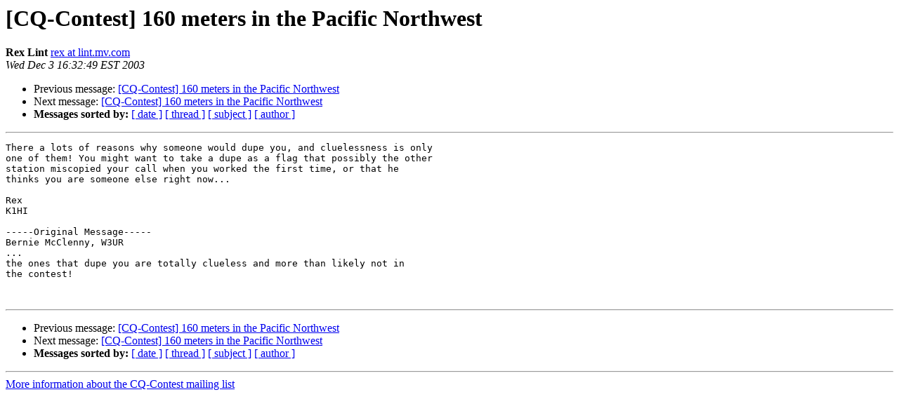

--- FILE ---
content_type: text/html; charset=UTF-8
request_url: http://lists.contesting.com/pipermail/cq-contest/2003-December/054106.html
body_size: 1011
content:
<!DOCTYPE HTML PUBLIC "-//W3C//DTD HTML 3.2//EN">
<HTML>
 <HEAD>
   <TITLE> [CQ-Contest] 160 meters in the Pacific Northwest
   </TITLE>
   <LINK REL="Index" HREF="index.html" >
   <LINK REL="made" HREF="mailto:cq-contest%40contesting.com?Subject=%5BCQ-Contest%5D%20160%20meters%20in%20the%20Pacific%20Northwest&In-Reply-To=02d901c3b9d4%2438efc9b0%246501a8c0%40PAVILION2">
   <META NAME="robots" CONTENT="index,nofollow">
   <META http-equiv="Content-Type" content="text/html; charset=us-ascii">
   <LINK REL="Previous"  HREF="054102.html">
   <LINK REL="Next"  HREF="054114.html">
 </HEAD>
 <BODY BGCOLOR="#ffffff">
   <H1>[CQ-Contest] 160 meters in the Pacific Northwest</H1>
    <B>Rex Lint</B> 
    <A HREF="mailto:cq-contest%40contesting.com?Subject=%5BCQ-Contest%5D%20160%20meters%20in%20the%20Pacific%20Northwest&In-Reply-To=02d901c3b9d4%2438efc9b0%246501a8c0%40PAVILION2"
       TITLE="[CQ-Contest] 160 meters in the Pacific Northwest">rex at lint.mv.com
       </A><BR>
    <I>Wed Dec  3 16:32:49 EST 2003</I>
    <P><UL>
        <LI>Previous message: <A HREF="054102.html">[CQ-Contest] 160 meters in the Pacific Northwest
</A></li>
        <LI>Next message: <A HREF="054114.html">[CQ-Contest] 160 meters in the Pacific Northwest
</A></li>
         <LI> <B>Messages sorted by:</B> 
              <a href="date.html#54106">[ date ]</a>
              <a href="thread.html#54106">[ thread ]</a>
              <a href="subject.html#54106">[ subject ]</a>
              <a href="author.html#54106">[ author ]</a>
         </LI>
       </UL>
    <HR>  
<!--beginarticle-->
<PRE>There a lots of reasons why someone would dupe you, and cluelessness is only
one of them! You might want to take a dupe as a flag that possibly the other
station miscopied your call when you worked the first time, or that he
thinks you are someone else right now...

Rex
K1HI

-----Original Message-----
Bernie McClenny, W3UR
...
the ones that dupe you are totally clueless and more than likely not in
the contest!


</PRE>
<!--endarticle-->
    <HR>
    <P><UL>
        <!--threads-->
	<LI>Previous message: <A HREF="054102.html">[CQ-Contest] 160 meters in the Pacific Northwest
</A></li>
	<LI>Next message: <A HREF="054114.html">[CQ-Contest] 160 meters in the Pacific Northwest
</A></li>
         <LI> <B>Messages sorted by:</B> 
              <a href="date.html#54106">[ date ]</a>
              <a href="thread.html#54106">[ thread ]</a>
              <a href="subject.html#54106">[ subject ]</a>
              <a href="author.html#54106">[ author ]</a>
         </LI>
       </UL>

<hr>
<a href="http://lists.contesting.com/mailman/listinfo/cq-contest">More information about the CQ-Contest
mailing list</a><br>
</body></html>
